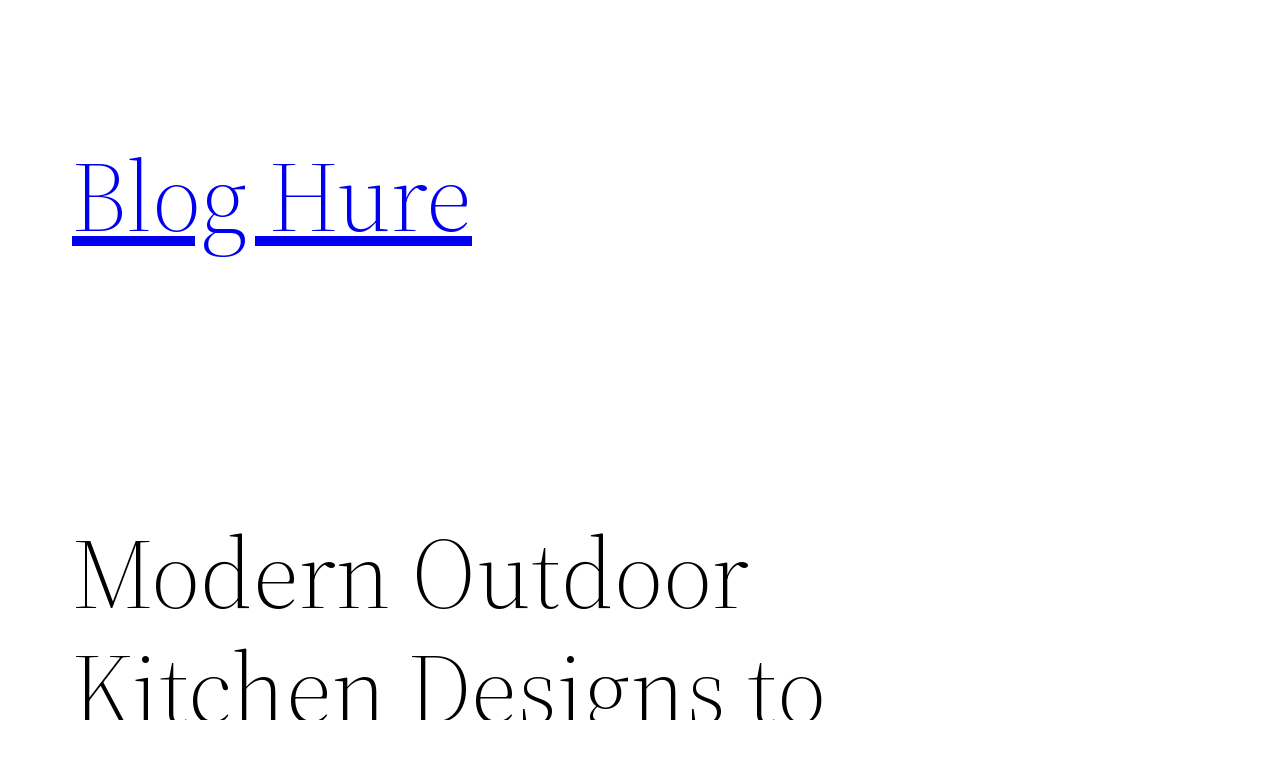

--- FILE ---
content_type: text/html; charset=utf-8
request_url: https://accounts.google.com/o/oauth2/postmessageRelay?parent=https%3A%2F%2Fbloghure.com&jsh=m%3B%2F_%2Fscs%2Fabc-static%2F_%2Fjs%2Fk%3Dgapi.lb.en.2kN9-TZiXrM.O%2Fd%3D1%2Frs%3DAHpOoo_B4hu0FeWRuWHfxnZ3V0WubwN7Qw%2Fm%3D__features__
body_size: 161
content:
<!DOCTYPE html><html><head><title></title><meta http-equiv="content-type" content="text/html; charset=utf-8"><meta http-equiv="X-UA-Compatible" content="IE=edge"><meta name="viewport" content="width=device-width, initial-scale=1, minimum-scale=1, maximum-scale=1, user-scalable=0"><script src='https://ssl.gstatic.com/accounts/o/2580342461-postmessagerelay.js' nonce="FTx_4RjgHEQFs0GavGjsvQ"></script></head><body><script type="text/javascript" src="https://apis.google.com/js/rpc:shindig_random.js?onload=init" nonce="FTx_4RjgHEQFs0GavGjsvQ"></script></body></html>